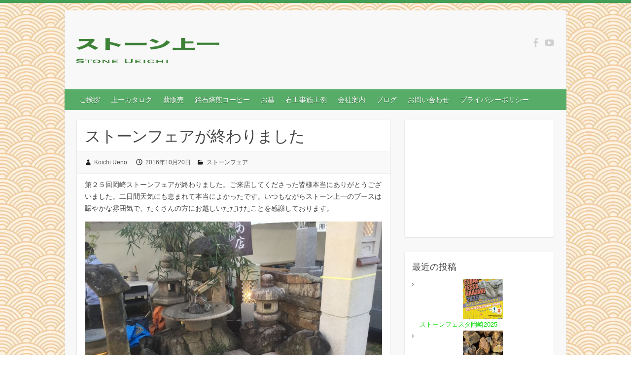

--- FILE ---
content_type: text/html; charset=UTF-8
request_url: https://www.s-ueichi.com/%E3%82%B9%E3%83%88%E3%83%BC%E3%83%B3%E3%83%95%E3%82%A7%E3%82%A2%E3%81%8C%E7%B5%82%E3%82%8F%E3%82%8A%E3%81%BE%E3%81%97%E3%81%9F-2/
body_size: 13182
content:

<!DOCTYPE html>
<html lang="ja">
<head>

		<link rel="profile" href="http://gmpg.org/xfn/11" />
	<link rel="pingback" href="https://www.s-ueichi.com/xmlrpc.php" />

<!-- MapPress Easy Google Maps Version:2.95.3 (https://www.mappresspro.com) -->
<title>ストーンフェアが終わりました | ストーン上一</title>
<meta name='robots' content='max-image-preview:large' />
	<style>img:is([sizes="auto" i], [sizes^="auto," i]) { contain-intrinsic-size: 3000px 1500px }</style>
	<link rel='dns-prefetch' href='//fonts.googleapis.com' />
<link rel="alternate" type="application/rss+xml" title="ストーン上一 &raquo; フィード" href="https://www.s-ueichi.com/feed/" />

<!-- SEO SIMPLE PACK 3.6.2 -->
<meta name="description" content="第２５回岡崎ストーンフェアが終わりました。ご来店してくださった皆様本当にありがとうございました。二日間天気にも恵まれて本当によかったです。いつもながらストーン上一のブースは賑やかな雰囲気で、たくさんの方にお越しいただけたことを感謝しておりま">
<link rel="canonical" href="https://www.s-ueichi.com/%e3%82%b9%e3%83%88%e3%83%bc%e3%83%b3%e3%83%95%e3%82%a7%e3%82%a2%e3%81%8c%e7%b5%82%e3%82%8f%e3%82%8a%e3%81%be%e3%81%97%e3%81%9f-2/">
<meta property="og:locale" content="ja_JP">
<meta property="og:type" content="article">
<meta property="og:image" content="https://www.s-ueichi.com/wp-content/uploads/2016/10/016a4687edfb517bd0fbde9ac5ad5e7c27c3c737b4.jpg">
<meta property="og:title" content="ストーンフェアが終わりました | ストーン上一">
<meta property="og:description" content="第２５回岡崎ストーンフェアが終わりました。ご来店してくださった皆様本当にありがとうございました。二日間天気にも恵まれて本当によかったです。いつもながらストーン上一のブースは賑やかな雰囲気で、たくさんの方にお越しいただけたことを感謝しておりま">
<meta property="og:url" content="https://www.s-ueichi.com/%e3%82%b9%e3%83%88%e3%83%bc%e3%83%b3%e3%83%95%e3%82%a7%e3%82%a2%e3%81%8c%e7%b5%82%e3%82%8f%e3%82%8a%e3%81%be%e3%81%97%e3%81%9f-2/">
<meta property="og:site_name" content="ストーン上一">
<meta name="twitter:card" content="summary_large_image">
<!-- / SEO SIMPLE PACK -->

<meta charset="UTF-8" />
<meta name="viewport" content="width=device-width, initial-scale=1, maximum-scale=1">
		<!-- This site uses the Google Analytics by MonsterInsights plugin v9.11.1 - Using Analytics tracking - https://www.monsterinsights.com/ -->
		<!-- Note: MonsterInsights is not currently configured on this site. The site owner needs to authenticate with Google Analytics in the MonsterInsights settings panel. -->
					<!-- No tracking code set -->
				<!-- / Google Analytics by MonsterInsights -->
		<script type="text/javascript">
/* <![CDATA[ */
window._wpemojiSettings = {"baseUrl":"https:\/\/s.w.org\/images\/core\/emoji\/16.0.1\/72x72\/","ext":".png","svgUrl":"https:\/\/s.w.org\/images\/core\/emoji\/16.0.1\/svg\/","svgExt":".svg","source":{"concatemoji":"https:\/\/www.s-ueichi.com\/wp-includes\/js\/wp-emoji-release.min.js?ver=6.8.3"}};
/*! This file is auto-generated */
!function(s,n){var o,i,e;function c(e){try{var t={supportTests:e,timestamp:(new Date).valueOf()};sessionStorage.setItem(o,JSON.stringify(t))}catch(e){}}function p(e,t,n){e.clearRect(0,0,e.canvas.width,e.canvas.height),e.fillText(t,0,0);var t=new Uint32Array(e.getImageData(0,0,e.canvas.width,e.canvas.height).data),a=(e.clearRect(0,0,e.canvas.width,e.canvas.height),e.fillText(n,0,0),new Uint32Array(e.getImageData(0,0,e.canvas.width,e.canvas.height).data));return t.every(function(e,t){return e===a[t]})}function u(e,t){e.clearRect(0,0,e.canvas.width,e.canvas.height),e.fillText(t,0,0);for(var n=e.getImageData(16,16,1,1),a=0;a<n.data.length;a++)if(0!==n.data[a])return!1;return!0}function f(e,t,n,a){switch(t){case"flag":return n(e,"\ud83c\udff3\ufe0f\u200d\u26a7\ufe0f","\ud83c\udff3\ufe0f\u200b\u26a7\ufe0f")?!1:!n(e,"\ud83c\udde8\ud83c\uddf6","\ud83c\udde8\u200b\ud83c\uddf6")&&!n(e,"\ud83c\udff4\udb40\udc67\udb40\udc62\udb40\udc65\udb40\udc6e\udb40\udc67\udb40\udc7f","\ud83c\udff4\u200b\udb40\udc67\u200b\udb40\udc62\u200b\udb40\udc65\u200b\udb40\udc6e\u200b\udb40\udc67\u200b\udb40\udc7f");case"emoji":return!a(e,"\ud83e\udedf")}return!1}function g(e,t,n,a){var r="undefined"!=typeof WorkerGlobalScope&&self instanceof WorkerGlobalScope?new OffscreenCanvas(300,150):s.createElement("canvas"),o=r.getContext("2d",{willReadFrequently:!0}),i=(o.textBaseline="top",o.font="600 32px Arial",{});return e.forEach(function(e){i[e]=t(o,e,n,a)}),i}function t(e){var t=s.createElement("script");t.src=e,t.defer=!0,s.head.appendChild(t)}"undefined"!=typeof Promise&&(o="wpEmojiSettingsSupports",i=["flag","emoji"],n.supports={everything:!0,everythingExceptFlag:!0},e=new Promise(function(e){s.addEventListener("DOMContentLoaded",e,{once:!0})}),new Promise(function(t){var n=function(){try{var e=JSON.parse(sessionStorage.getItem(o));if("object"==typeof e&&"number"==typeof e.timestamp&&(new Date).valueOf()<e.timestamp+604800&&"object"==typeof e.supportTests)return e.supportTests}catch(e){}return null}();if(!n){if("undefined"!=typeof Worker&&"undefined"!=typeof OffscreenCanvas&&"undefined"!=typeof URL&&URL.createObjectURL&&"undefined"!=typeof Blob)try{var e="postMessage("+g.toString()+"("+[JSON.stringify(i),f.toString(),p.toString(),u.toString()].join(",")+"));",a=new Blob([e],{type:"text/javascript"}),r=new Worker(URL.createObjectURL(a),{name:"wpTestEmojiSupports"});return void(r.onmessage=function(e){c(n=e.data),r.terminate(),t(n)})}catch(e){}c(n=g(i,f,p,u))}t(n)}).then(function(e){for(var t in e)n.supports[t]=e[t],n.supports.everything=n.supports.everything&&n.supports[t],"flag"!==t&&(n.supports.everythingExceptFlag=n.supports.everythingExceptFlag&&n.supports[t]);n.supports.everythingExceptFlag=n.supports.everythingExceptFlag&&!n.supports.flag,n.DOMReady=!1,n.readyCallback=function(){n.DOMReady=!0}}).then(function(){return e}).then(function(){var e;n.supports.everything||(n.readyCallback(),(e=n.source||{}).concatemoji?t(e.concatemoji):e.wpemoji&&e.twemoji&&(t(e.twemoji),t(e.wpemoji)))}))}((window,document),window._wpemojiSettings);
/* ]]> */
</script>
<style id='wp-emoji-styles-inline-css' type='text/css'>

	img.wp-smiley, img.emoji {
		display: inline !important;
		border: none !important;
		box-shadow: none !important;
		height: 1em !important;
		width: 1em !important;
		margin: 0 0.07em !important;
		vertical-align: -0.1em !important;
		background: none !important;
		padding: 0 !important;
	}
</style>
<link rel='stylesheet' id='wp-block-library-css' href='https://www.s-ueichi.com/wp-includes/css/dist/block-library/style.min.css?ver=6.8.3' type='text/css' media='all' />
<style id='classic-theme-styles-inline-css' type='text/css'>
/*! This file is auto-generated */
.wp-block-button__link{color:#fff;background-color:#32373c;border-radius:9999px;box-shadow:none;text-decoration:none;padding:calc(.667em + 2px) calc(1.333em + 2px);font-size:1.125em}.wp-block-file__button{background:#32373c;color:#fff;text-decoration:none}
</style>
<link rel='stylesheet' id='mappress-leaflet-css' href='https://www.s-ueichi.com/wp-content/plugins/mappress-google-maps-for-wordpress/lib/leaflet/leaflet.css?ver=1.7.1' type='text/css' media='all' />
<link rel='stylesheet' id='mappress-css' href='https://www.s-ueichi.com/wp-content/plugins/mappress-google-maps-for-wordpress/css/mappress.css?ver=2.95.3' type='text/css' media='all' />
<style id='global-styles-inline-css' type='text/css'>
:root{--wp--preset--aspect-ratio--square: 1;--wp--preset--aspect-ratio--4-3: 4/3;--wp--preset--aspect-ratio--3-4: 3/4;--wp--preset--aspect-ratio--3-2: 3/2;--wp--preset--aspect-ratio--2-3: 2/3;--wp--preset--aspect-ratio--16-9: 16/9;--wp--preset--aspect-ratio--9-16: 9/16;--wp--preset--color--black: #000000;--wp--preset--color--cyan-bluish-gray: #abb8c3;--wp--preset--color--white: #ffffff;--wp--preset--color--pale-pink: #f78da7;--wp--preset--color--vivid-red: #cf2e2e;--wp--preset--color--luminous-vivid-orange: #ff6900;--wp--preset--color--luminous-vivid-amber: #fcb900;--wp--preset--color--light-green-cyan: #7bdcb5;--wp--preset--color--vivid-green-cyan: #00d084;--wp--preset--color--pale-cyan-blue: #8ed1fc;--wp--preset--color--vivid-cyan-blue: #0693e3;--wp--preset--color--vivid-purple: #9b51e0;--wp--preset--gradient--vivid-cyan-blue-to-vivid-purple: linear-gradient(135deg,rgba(6,147,227,1) 0%,rgb(155,81,224) 100%);--wp--preset--gradient--light-green-cyan-to-vivid-green-cyan: linear-gradient(135deg,rgb(122,220,180) 0%,rgb(0,208,130) 100%);--wp--preset--gradient--luminous-vivid-amber-to-luminous-vivid-orange: linear-gradient(135deg,rgba(252,185,0,1) 0%,rgba(255,105,0,1) 100%);--wp--preset--gradient--luminous-vivid-orange-to-vivid-red: linear-gradient(135deg,rgba(255,105,0,1) 0%,rgb(207,46,46) 100%);--wp--preset--gradient--very-light-gray-to-cyan-bluish-gray: linear-gradient(135deg,rgb(238,238,238) 0%,rgb(169,184,195) 100%);--wp--preset--gradient--cool-to-warm-spectrum: linear-gradient(135deg,rgb(74,234,220) 0%,rgb(151,120,209) 20%,rgb(207,42,186) 40%,rgb(238,44,130) 60%,rgb(251,105,98) 80%,rgb(254,248,76) 100%);--wp--preset--gradient--blush-light-purple: linear-gradient(135deg,rgb(255,206,236) 0%,rgb(152,150,240) 100%);--wp--preset--gradient--blush-bordeaux: linear-gradient(135deg,rgb(254,205,165) 0%,rgb(254,45,45) 50%,rgb(107,0,62) 100%);--wp--preset--gradient--luminous-dusk: linear-gradient(135deg,rgb(255,203,112) 0%,rgb(199,81,192) 50%,rgb(65,88,208) 100%);--wp--preset--gradient--pale-ocean: linear-gradient(135deg,rgb(255,245,203) 0%,rgb(182,227,212) 50%,rgb(51,167,181) 100%);--wp--preset--gradient--electric-grass: linear-gradient(135deg,rgb(202,248,128) 0%,rgb(113,206,126) 100%);--wp--preset--gradient--midnight: linear-gradient(135deg,rgb(2,3,129) 0%,rgb(40,116,252) 100%);--wp--preset--font-size--small: 13px;--wp--preset--font-size--medium: 20px;--wp--preset--font-size--large: 36px;--wp--preset--font-size--x-large: 42px;--wp--preset--spacing--20: 0.44rem;--wp--preset--spacing--30: 0.67rem;--wp--preset--spacing--40: 1rem;--wp--preset--spacing--50: 1.5rem;--wp--preset--spacing--60: 2.25rem;--wp--preset--spacing--70: 3.38rem;--wp--preset--spacing--80: 5.06rem;--wp--preset--shadow--natural: 6px 6px 9px rgba(0, 0, 0, 0.2);--wp--preset--shadow--deep: 12px 12px 50px rgba(0, 0, 0, 0.4);--wp--preset--shadow--sharp: 6px 6px 0px rgba(0, 0, 0, 0.2);--wp--preset--shadow--outlined: 6px 6px 0px -3px rgba(255, 255, 255, 1), 6px 6px rgba(0, 0, 0, 1);--wp--preset--shadow--crisp: 6px 6px 0px rgba(0, 0, 0, 1);}:where(.is-layout-flex){gap: 0.5em;}:where(.is-layout-grid){gap: 0.5em;}body .is-layout-flex{display: flex;}.is-layout-flex{flex-wrap: wrap;align-items: center;}.is-layout-flex > :is(*, div){margin: 0;}body .is-layout-grid{display: grid;}.is-layout-grid > :is(*, div){margin: 0;}:where(.wp-block-columns.is-layout-flex){gap: 2em;}:where(.wp-block-columns.is-layout-grid){gap: 2em;}:where(.wp-block-post-template.is-layout-flex){gap: 1.25em;}:where(.wp-block-post-template.is-layout-grid){gap: 1.25em;}.has-black-color{color: var(--wp--preset--color--black) !important;}.has-cyan-bluish-gray-color{color: var(--wp--preset--color--cyan-bluish-gray) !important;}.has-white-color{color: var(--wp--preset--color--white) !important;}.has-pale-pink-color{color: var(--wp--preset--color--pale-pink) !important;}.has-vivid-red-color{color: var(--wp--preset--color--vivid-red) !important;}.has-luminous-vivid-orange-color{color: var(--wp--preset--color--luminous-vivid-orange) !important;}.has-luminous-vivid-amber-color{color: var(--wp--preset--color--luminous-vivid-amber) !important;}.has-light-green-cyan-color{color: var(--wp--preset--color--light-green-cyan) !important;}.has-vivid-green-cyan-color{color: var(--wp--preset--color--vivid-green-cyan) !important;}.has-pale-cyan-blue-color{color: var(--wp--preset--color--pale-cyan-blue) !important;}.has-vivid-cyan-blue-color{color: var(--wp--preset--color--vivid-cyan-blue) !important;}.has-vivid-purple-color{color: var(--wp--preset--color--vivid-purple) !important;}.has-black-background-color{background-color: var(--wp--preset--color--black) !important;}.has-cyan-bluish-gray-background-color{background-color: var(--wp--preset--color--cyan-bluish-gray) !important;}.has-white-background-color{background-color: var(--wp--preset--color--white) !important;}.has-pale-pink-background-color{background-color: var(--wp--preset--color--pale-pink) !important;}.has-vivid-red-background-color{background-color: var(--wp--preset--color--vivid-red) !important;}.has-luminous-vivid-orange-background-color{background-color: var(--wp--preset--color--luminous-vivid-orange) !important;}.has-luminous-vivid-amber-background-color{background-color: var(--wp--preset--color--luminous-vivid-amber) !important;}.has-light-green-cyan-background-color{background-color: var(--wp--preset--color--light-green-cyan) !important;}.has-vivid-green-cyan-background-color{background-color: var(--wp--preset--color--vivid-green-cyan) !important;}.has-pale-cyan-blue-background-color{background-color: var(--wp--preset--color--pale-cyan-blue) !important;}.has-vivid-cyan-blue-background-color{background-color: var(--wp--preset--color--vivid-cyan-blue) !important;}.has-vivid-purple-background-color{background-color: var(--wp--preset--color--vivid-purple) !important;}.has-black-border-color{border-color: var(--wp--preset--color--black) !important;}.has-cyan-bluish-gray-border-color{border-color: var(--wp--preset--color--cyan-bluish-gray) !important;}.has-white-border-color{border-color: var(--wp--preset--color--white) !important;}.has-pale-pink-border-color{border-color: var(--wp--preset--color--pale-pink) !important;}.has-vivid-red-border-color{border-color: var(--wp--preset--color--vivid-red) !important;}.has-luminous-vivid-orange-border-color{border-color: var(--wp--preset--color--luminous-vivid-orange) !important;}.has-luminous-vivid-amber-border-color{border-color: var(--wp--preset--color--luminous-vivid-amber) !important;}.has-light-green-cyan-border-color{border-color: var(--wp--preset--color--light-green-cyan) !important;}.has-vivid-green-cyan-border-color{border-color: var(--wp--preset--color--vivid-green-cyan) !important;}.has-pale-cyan-blue-border-color{border-color: var(--wp--preset--color--pale-cyan-blue) !important;}.has-vivid-cyan-blue-border-color{border-color: var(--wp--preset--color--vivid-cyan-blue) !important;}.has-vivid-purple-border-color{border-color: var(--wp--preset--color--vivid-purple) !important;}.has-vivid-cyan-blue-to-vivid-purple-gradient-background{background: var(--wp--preset--gradient--vivid-cyan-blue-to-vivid-purple) !important;}.has-light-green-cyan-to-vivid-green-cyan-gradient-background{background: var(--wp--preset--gradient--light-green-cyan-to-vivid-green-cyan) !important;}.has-luminous-vivid-amber-to-luminous-vivid-orange-gradient-background{background: var(--wp--preset--gradient--luminous-vivid-amber-to-luminous-vivid-orange) !important;}.has-luminous-vivid-orange-to-vivid-red-gradient-background{background: var(--wp--preset--gradient--luminous-vivid-orange-to-vivid-red) !important;}.has-very-light-gray-to-cyan-bluish-gray-gradient-background{background: var(--wp--preset--gradient--very-light-gray-to-cyan-bluish-gray) !important;}.has-cool-to-warm-spectrum-gradient-background{background: var(--wp--preset--gradient--cool-to-warm-spectrum) !important;}.has-blush-light-purple-gradient-background{background: var(--wp--preset--gradient--blush-light-purple) !important;}.has-blush-bordeaux-gradient-background{background: var(--wp--preset--gradient--blush-bordeaux) !important;}.has-luminous-dusk-gradient-background{background: var(--wp--preset--gradient--luminous-dusk) !important;}.has-pale-ocean-gradient-background{background: var(--wp--preset--gradient--pale-ocean) !important;}.has-electric-grass-gradient-background{background: var(--wp--preset--gradient--electric-grass) !important;}.has-midnight-gradient-background{background: var(--wp--preset--gradient--midnight) !important;}.has-small-font-size{font-size: var(--wp--preset--font-size--small) !important;}.has-medium-font-size{font-size: var(--wp--preset--font-size--medium) !important;}.has-large-font-size{font-size: var(--wp--preset--font-size--large) !important;}.has-x-large-font-size{font-size: var(--wp--preset--font-size--x-large) !important;}
:where(.wp-block-post-template.is-layout-flex){gap: 1.25em;}:where(.wp-block-post-template.is-layout-grid){gap: 1.25em;}
:where(.wp-block-columns.is-layout-flex){gap: 2em;}:where(.wp-block-columns.is-layout-grid){gap: 2em;}
:root :where(.wp-block-pullquote){font-size: 1.5em;line-height: 1.6;}
</style>
<link rel='stylesheet' id='bbp-default-css' href='https://www.s-ueichi.com/wp-content/plugins/bbpress/templates/default/css/bbpress.min.css?ver=2.6.14' type='text/css' media='all' />
<link rel='stylesheet' id='contact-form-7-css' href='https://www.s-ueichi.com/wp-content/plugins/contact-form-7/includes/css/styles.css?ver=6.1.4' type='text/css' media='all' />
<link rel='stylesheet' id='child-pages-shortcode-css-css' href='https://www.s-ueichi.com/wp-content/plugins/child-pages-shortcode/css/child-pages-shortcode.min.css?ver=1.1.4' type='text/css' media='all' />
<link rel='stylesheet' id='travelify_style-css' href='https://www.s-ueichi.com/wp-content/themes/child/style.css?ver=6.8.3' type='text/css' media='all' />
<link rel='stylesheet' id='travelify_google_font_ubuntu-css' href='//fonts.googleapis.com/css?family=Ubuntu&#038;ver=6.8.3' type='text/css' media='all' />
<link rel='stylesheet' id='fancybox-css' href='https://www.s-ueichi.com/wp-content/plugins/easy-fancybox/fancybox/1.5.4/jquery.fancybox.min.css?ver=6.8.3' type='text/css' media='screen' />
<style id='fancybox-inline-css' type='text/css'>
#fancybox-content{border-color:#fff;}
</style>
<script type="text/javascript" src="https://www.s-ueichi.com/wp-includes/js/jquery/jquery.min.js?ver=3.7.1" id="jquery-core-js"></script>
<script type="text/javascript" src="https://www.s-ueichi.com/wp-includes/js/jquery/jquery-migrate.min.js?ver=3.4.1" id="jquery-migrate-js"></script>
<script type="text/javascript" src="https://www.s-ueichi.com/wp-content/plugins/child-pages-shortcode/js/child-pages-shortcode.min.js?ver=1.1.4" id="child-pages-shortcode-js"></script>
<script type="text/javascript" src="https://www.s-ueichi.com/wp-content/themes/travelify/library/js/functions.min.js?ver=6.8.3" id="travelify_functions-js"></script>
<link rel="https://api.w.org/" href="https://www.s-ueichi.com/wp-json/" /><link rel="alternate" title="JSON" type="application/json" href="https://www.s-ueichi.com/wp-json/wp/v2/posts/1293" /><link rel="EditURI" type="application/rsd+xml" title="RSD" href="https://www.s-ueichi.com/xmlrpc.php?rsd" />
<meta name="generator" content="WordPress 6.8.3" />
<link rel='shortlink' href='https://www.s-ueichi.com/?p=1293' />
<link rel="alternate" title="oEmbed (JSON)" type="application/json+oembed" href="https://www.s-ueichi.com/wp-json/oembed/1.0/embed?url=https%3A%2F%2Fwww.s-ueichi.com%2F%25e3%2582%25b9%25e3%2583%2588%25e3%2583%25bc%25e3%2583%25b3%25e3%2583%2595%25e3%2582%25a7%25e3%2582%25a2%25e3%2581%258c%25e7%25b5%2582%25e3%2582%258f%25e3%2582%258a%25e3%2581%25be%25e3%2581%2597%25e3%2581%259f-2%2F" />
<link rel="alternate" title="oEmbed (XML)" type="text/xml+oembed" href="https://www.s-ueichi.com/wp-json/oembed/1.0/embed?url=https%3A%2F%2Fwww.s-ueichi.com%2F%25e3%2582%25b9%25e3%2583%2588%25e3%2583%25bc%25e3%2583%25b3%25e3%2583%2595%25e3%2582%25a7%25e3%2582%25a2%25e3%2581%258c%25e7%25b5%2582%25e3%2582%258f%25e3%2582%258a%25e3%2581%25be%25e3%2581%2597%25e3%2581%259f-2%2F&#038;format=xml" />
<script async src="//pagead2.googlesyndication.com/pagead/js/adsbygoogle.js"></script>
<script>
     (adsbygoogle = window.adsbygoogle || []).push({
          google_ad_client: "ca-pub-7441578089240077",
          enable_page_level_ads: true
     });
</script><!-- ストーン上一 Custom CSS Styles -->
<style type="text/css" media="screen">
#header{
background-color: #fff;
font-size: 1.2em;
}
</style>
    <style type="text/css">
        a { color: #0cdb08; }
        #site-title a { color: ; }
        #site-title a:hover, #site-title a:focus  { color: ; }
        .wrapper { background: #F8F8F8; }
        .social-icons ul li a { color: #d0d0d0; }
		#main-nav a,
		#main-nav a:hover,
		#main-nav a:focus,
		#main-nav ul li.current-menu-item a,
		#main-nav ul li.current_page_ancestor a,
		#main-nav ul li.current-menu-ancestor a,
		#main-nav ul li.current_page_item a,
		#main-nav ul li:hover > a,
		#main-nav ul li:focus-within > a { color: #ffffff; }
        .widget, article { background: #fff; }
        .entry-title, .entry-title a, .entry-title a:focus, h1, h2, h3, h4, h5, h6, .widget-title  { color: #444444; }
		a:focus,
		a:active,
		a:hover,
		.tags a:hover,
		.tags a:focus,
		.custom-gallery-title a,
		.widget-title a,
		#content ul a:hover,
		#content ul a:focus,
		#content ol a:hover,
		#content ol a:focus,
		.widget ul li a:hover,
		.widget ul li a:focus,
		.entry-title a:hover,
		.entry-title a:focus,
		.entry-meta a:hover,
		.entry-meta a:focus,
		#site-generator .copyright a:hover,
		#site-generator .copyright a:focus { color: #0cdb08; }
        #main-nav { background: #57ad68; border-color: #57ad68; }
        #main-nav ul li ul, body { border-color: #439f55; }
		#main-nav a:hover,
		#main-nav a:focus,
		#main-nav ul li.current-menu-item a,
		#main-nav ul li.current_page_ancestor a,
		#main-nav ul li.current-menu-ancestor a,
		#main-nav ul li.current_page_item a,
		#main-nav ul li:hover > a,
		#main-nav ul li:focus-within > a,
		#main-nav li:hover > a,
		#main-nav li:focus-within > a,
		#main-nav ul ul :hover > a,
		#main-nav ul ul :focus-within > a,
		#main-nav a:focus { background: #439f55; }
		#main-nav ul li ul li a:hover,
		#main-nav ul li ul li a:focus,
		#main-nav ul li ul li:hover > a,
		#main-nav ul li ul li:focus-within > a,
		#main-nav ul li.current-menu-item ul li a:hover
		#main-nav ul li.current-menu-item ul li a:focus { color: #439f55; }
        .entry-content { color: #444444; }
		input[type="reset"],
		input[type="button"],
		input[type="submit"],
		.entry-meta-bar .readmore,
		#controllers a:hover,
		#controllers a.active,
		.pagination span,
		.pagination a:hover span,
		.pagination a:focus span,
		.wp-pagenavi .current,
		.wp-pagenavi a:hover,
		.wp-pagenavi a:focus {
            background: #57ad68;
            border-color: #57ad68 !important;
        }
		::selection,
		.back-to-top:focus-within a { background: #57ad68; }
        blockquote { border-color: #439f55; }
		#controllers a:hover,
		#controllers a.active { color:  #439f55; }
		input[type="reset"]:hover,
		input[type="reset"]:focus,
		input[type="button"]:hover,
		input[type="button"]:focus,
		input[type="submit"]:hover,
		input[type="submit"]:focus,
		input[type="reset"]:active,
		input[type="button"]:active,
		input[type="submit"]:active,
		.entry-meta-bar .readmore:hover,
		.entry-meta-bar .readmore:focus,
		.entry-meta-bar .readmore:active,
		ul.default-wp-page li a:hover,
		ul.default-wp-page li a:focus,
		ul.default-wp-page li a:active {
            background: #439f55;
            border-color: #439f55;
        }
    </style>
    
<!-- BEGIN: WP Social Bookmarking Light HEAD --><script>
    (function (d, s, id) {
        var js, fjs = d.getElementsByTagName(s)[0];
        if (d.getElementById(id)) return;
        js = d.createElement(s);
        js.id = id;
        js.src = "//connect.facebook.net/en_US/sdk.js#xfbml=1&version=v2.7";
        fjs.parentNode.insertBefore(js, fjs);
    }(document, 'script', 'facebook-jssdk'));
</script>
<style type="text/css">.wp_social_bookmarking_light{
    border: 0 !important;
    padding: 10px 0 20px 0 !important;
    margin: 0 !important;
}
.wp_social_bookmarking_light div{
    float: left !important;
    border: 0 !important;
    padding: 0 !important;
    margin: 0 5px 0px 0 !important;
    min-height: 30px !important;
    line-height: 18px !important;
    text-indent: 0 !important;
}
.wp_social_bookmarking_light img{
    border: 0 !important;
    padding: 0;
    margin: 0;
    vertical-align: top !important;
}
.wp_social_bookmarking_light_clear{
    clear: both !important;
}
#fb-root{
    display: none;
}
.wsbl_twitter{
    width: 100px;
}
.wsbl_facebook_like iframe{
    max-width: none !important;
}
</style>
<!-- END: WP Social Bookmarking Light HEAD -->
<style type="text/css" id="custom-background-css">
body.custom-background { background-image: url("https://www.s-ueichi.com/wp-content/uploads/2014/08/WE030164_02_1800.jpg"); background-position: center top; background-size: auto; background-repeat: no-repeat; background-attachment: fixed; }
</style>
	
</head>

<body class="wp-singular post-template-default single single-post postid-1293 single-format-standard custom-background wp-theme-travelify wp-child-theme-child ">
	
<script type="text/javascript" id="bbp-swap-no-js-body-class">
	document.body.className = document.body.className.replace( 'bbp-no-js', 'bbp-js' );
</script>

		<a class="skip-link screen-reader-text" href="#content">Skip to content</a>

	<div class="wrapper">
				<header id="branding" >
				
	<div class="container clearfix">
		<div class="hgroup-wrap clearfix">
					<section class="hgroup-right">
						
			<div class="social-icons clearfix">
				<ul><li class="facebook"><a href="https://www.facebook.com/pages/%E3%82%B9%E3%83%88%E3%83%BC%E3%83%B3%E4%B8%8A%E4%B8%80/1471511579774230" title="ストーン上一 on Facebook" target="_blank"></a></li><li class="youtube"><a href="https://www.youtube.com/channel/UCg4he_DmnagorK9_4W5UWvA" title="ストーン上一 on YouTube" target="_blank"></a></li>
			</ul>
			</div><!-- .social-icons -->					</section><!-- .hgroup-right -->
				<hgroup id="site-logo" class="clearfix">
												<h1 id="site-title">
								<a href="https://www.s-ueichi.com/" title="ストーン上一" rel="home">
									<img src="https://www.s-ueichi.com/wp-content/uploads/2014/08/Ueichi-deep-green.png" alt="ストーン上一">
								</a>
							</h1>
						
				</hgroup><!-- #site-logo -->

		</div><!-- .hgroup-wrap -->
	</div><!-- .container -->
		<nav id="main-nav" class="clearfix">
					<div class="container clearfix"><ul class="root"><li id="menu-item-5208" class="menu-item menu-item-type-post_type menu-item-object-page menu-item-home menu-item-5208"><a href="https://www.s-ueichi.com/">ご挨拶</a></li>
<li id="menu-item-5165" class="menu-item menu-item-type-post_type menu-item-object-page menu-item-5165"><a href="https://www.s-ueichi.com/catalog/">上一カタログ</a></li>
<li id="menu-item-5211" class="menu-item menu-item-type-post_type menu-item-object-page menu-item-5211"><a href="https://www.s-ueichi.com/firewood/">薪販売</a></li>
<li id="menu-item-5480" class="menu-item menu-item-type-post_type menu-item-object-page menu-item-5480"><a href="https://www.s-ueichi.com/%e9%8a%98%e7%9f%b3%e7%84%99%e7%85%8e%e3%82%b3%e3%83%bc%e3%83%92%e3%83%bc/">銘石焙煎コーヒー</a></li>
<li id="menu-item-5253" class="menu-item menu-item-type-post_type menu-item-object-page menu-item-5253"><a href="https://www.s-ueichi.com/grave/">お墓</a></li>
<li id="menu-item-5214" class="menu-item menu-item-type-post_type menu-item-object-page menu-item-5214"><a href="https://www.s-ueichi.com/garden/">石工事施工例</a></li>
<li id="menu-item-5216" class="menu-item menu-item-type-post_type menu-item-object-page menu-item-5216"><a href="https://www.s-ueichi.com/about/">会社案内</a></li>
<li id="menu-item-5209" class="menu-item menu-item-type-post_type menu-item-object-page current_page_parent menu-item-5209"><a href="https://www.s-ueichi.com/blog/">ブログ</a></li>
<li id="menu-item-5215" class="menu-item menu-item-type-post_type menu-item-object-page menu-item-5215"><a href="https://www.s-ueichi.com/contact/">お問い合わせ</a></li>
<li id="menu-item-5210" class="menu-item menu-item-type-post_type menu-item-object-page menu-item-5210"><a href="https://www.s-ueichi.com/pricavy/">プライバシーポリシー</a></li>
</ul></div><!-- .container -->
					</nav><!-- #main-nav -->				</header>
		
				<div id="main" class="container clearfix">

<div id="container">
	

<div id="primary" class="no-margin-left">
   <div id="content">	<section id="post-1293" class="post-1293 post type-post status-publish format-standard has-post-thumbnail hentry category-9">
		<article>

			
			<header class="entry-header">
    			<h2 class="entry-title">
    				ストーンフェアが終わりました    			</h2><!-- .entry-title -->
  		</header>

  		
  		
  			<div class="entry-meta-bar clearfix">
    			<div class="entry-meta">
	    				<span class="byline"> <span class="author vcard"><a class="url fn n" href="https://www.s-ueichi.com/author/kouichi-ueno/">Koichi Ueno</a></span></span><span class="posted-on"><a href="https://www.s-ueichi.com/%e3%82%b9%e3%83%88%e3%83%bc%e3%83%b3%e3%83%95%e3%82%a7%e3%82%a2%e3%81%8c%e7%b5%82%e3%82%8f%e3%82%8a%e3%81%be%e3%81%97%e3%81%9f-2/" rel="bookmark"><time class="entry-date published" datetime="2016-10-20T10:12:28+09:00">2016年10月20日</time><time class="updated" datetime="2019-07-17T15:08:39+09:00">2019年7月17日</time></a></span>	    					             		<span class="category"><a href="https://www.s-ueichi.com/category/%e3%82%b9%e3%83%88%e3%83%bc%e3%83%b3%e3%83%95%e3%82%a7%e3%82%a2/" rel="category tag">ストーンフェア</a></span>
	             		    				    			</div><!-- .entry-meta -->
    		</div>

				
				
  			<div class="entry-content clearfix">
    			<p>第２５回岡崎ストーンフェアが終わりました。ご来店してくださった皆様本当にありがとうございました。二日間天気にも恵まれて本当によかったです。いつもながらストーン上一のブースは賑やかな雰囲気で、たくさんの方にお越しいただけたことを感謝しております。</p>
<p><a href="https://www.s-ueichi.com/wp-content/uploads/2016/10/012fc2d87afe313629e802a27ff894e2b3cbc385a4.jpg"><img fetchpriority="high" decoding="async" class="alignnone wp-image-1296 size-large" src="https://www.s-ueichi.com/wp-content/uploads/2016/10/012fc2d87afe313629e802a27ff894e2b3cbc385a4-1024x768.jpg" alt="012fc2d87afe313629e802a27ff894e2b3cbc385a4" width="700" height="525" srcset="https://www.s-ueichi.com/wp-content/uploads/2016/10/012fc2d87afe313629e802a27ff894e2b3cbc385a4-1024x768.jpg 1024w, https://www.s-ueichi.com/wp-content/uploads/2016/10/012fc2d87afe313629e802a27ff894e2b3cbc385a4-300x225.jpg 300w, https://www.s-ueichi.com/wp-content/uploads/2016/10/012fc2d87afe313629e802a27ff894e2b3cbc385a4-768x576.jpg 768w" sizes="(max-width: 700px) 100vw, 700px" /></a></p>
<p>ストーンフェアで何か気になり、ストーン上一に来店される場合現場等で留守をしていることもありますので、お越しになる前に連絡をいただけると、お客様と直接会ってお話もできますので、お手数ですが連絡をよろしくお願いします。　電話0564（25）8045</p>
<p><a href="https://www.s-ueichi.com/wp-content/uploads/2016/10/016a4687edfb517bd0fbde9ac5ad5e7c27c3c737b4.jpg"><img decoding="async" class="alignnone wp-image-1295 size-large" src="https://www.s-ueichi.com/wp-content/uploads/2016/10/016a4687edfb517bd0fbde9ac5ad5e7c27c3c737b4-1024x768.jpg" alt="016a4687edfb517bd0fbde9ac5ad5e7c27c3c737b4" width="700" height="525" srcset="https://www.s-ueichi.com/wp-content/uploads/2016/10/016a4687edfb517bd0fbde9ac5ad5e7c27c3c737b4-1024x768.jpg 1024w, https://www.s-ueichi.com/wp-content/uploads/2016/10/016a4687edfb517bd0fbde9ac5ad5e7c27c3c737b4-300x225.jpg 300w, https://www.s-ueichi.com/wp-content/uploads/2016/10/016a4687edfb517bd0fbde9ac5ad5e7c27c3c737b4-768x576.jpg 768w" sizes="(max-width: 700px) 100vw, 700px" /></a></p>
<p><a href="https://www.s-ueichi.com/wp-content/uploads/2016/10/0171050dbcbcb65fd3358c892606854200b9432116.jpg"><img decoding="async" class="alignnone wp-image-1297 size-large" src="https://www.s-ueichi.com/wp-content/uploads/2016/10/0171050dbcbcb65fd3358c892606854200b9432116-1024x768.jpg" alt="0171050dbcbcb65fd3358c892606854200b9432116" width="700" height="525" srcset="https://www.s-ueichi.com/wp-content/uploads/2016/10/0171050dbcbcb65fd3358c892606854200b9432116-1024x768.jpg 1024w, https://www.s-ueichi.com/wp-content/uploads/2016/10/0171050dbcbcb65fd3358c892606854200b9432116-300x225.jpg 300w, https://www.s-ueichi.com/wp-content/uploads/2016/10/0171050dbcbcb65fd3358c892606854200b9432116-768x576.jpg 768w" sizes="(max-width: 700px) 100vw, 700px" /></a></p>
<div class='wp_social_bookmarking_light'>        <div class="wsbl_hatena_button"><a href="//b.hatena.ne.jp/entry/https://www.s-ueichi.com/%e3%82%b9%e3%83%88%e3%83%bc%e3%83%b3%e3%83%95%e3%82%a7%e3%82%a2%e3%81%8c%e7%b5%82%e3%82%8f%e3%82%8a%e3%81%be%e3%81%97%e3%81%9f-2/" class="hatena-bookmark-button" data-hatena-bookmark-title="ストーンフェアが終わりました" data-hatena-bookmark-layout="simple-balloon" title="このエントリーをはてなブックマークに追加"> <img loading="lazy" decoding="async" src="//b.hatena.ne.jp/images/entry-button/button-only@2x.png" alt="このエントリーをはてなブックマークに追加" width="20" height="20" style="border: none;" /></a><script type="text/javascript" src="//b.hatena.ne.jp/js/bookmark_button.js" charset="utf-8" async="async"></script></div>        <div class="wsbl_facebook_like"><div id="fb-root"></div><fb:like href="https://www.s-ueichi.com/%e3%82%b9%e3%83%88%e3%83%bc%e3%83%b3%e3%83%95%e3%82%a7%e3%82%a2%e3%81%8c%e7%b5%82%e3%82%8f%e3%82%8a%e3%81%be%e3%81%97%e3%81%9f-2/" layout="button_count" action="like" width="100" share="false" show_faces="false" ></fb:like></div>        <div class="wsbl_twitter"><a href="https://twitter.com/share" class="twitter-share-button" data-url="https://www.s-ueichi.com/%e3%82%b9%e3%83%88%e3%83%bc%e3%83%b3%e3%83%95%e3%82%a7%e3%82%a2%e3%81%8c%e7%b5%82%e3%82%8f%e3%82%8a%e3%81%be%e3%81%97%e3%81%9f-2/" data-text="ストーンフェアが終わりました" data-lang="en">Tweet</a></div>        <div class="wsbl_google_plus_one"><g:plusone size="medium" annotation="none" href="https://www.s-ueichi.com/%e3%82%b9%e3%83%88%e3%83%bc%e3%83%b3%e3%83%95%e3%82%a7%e3%82%a2%e3%81%8c%e7%b5%82%e3%82%8f%e3%82%8a%e3%81%be%e3%81%97%e3%81%9f-2/" ></g:plusone></div>        <div class="wsbl_line"><a href='http://line.me/R/msg/text/?%E3%82%B9%E3%83%88%E3%83%BC%E3%83%B3%E3%83%95%E3%82%A7%E3%82%A2%E3%81%8C%E7%B5%82%E3%82%8F%E3%82%8A%E3%81%BE%E3%81%97%E3%81%9F%0D%0Ahttps%3A%2F%2Fwww.s-ueichi.com%2F%25e3%2582%25b9%25e3%2583%2588%25e3%2583%25bc%25e3%2583%25b3%25e3%2583%2595%25e3%2582%25a7%25e3%2582%25a2%25e3%2581%258c%25e7%25b5%2582%25e3%2582%258f%25e3%2582%258a%25e3%2581%25be%25e3%2581%2597%25e3%2581%259f-2%2F' title='LINEで送る' rel=nofollow class='wp_social_bookmarking_light_a' ><img src='https://www.s-ueichi.com/wp-content/plugins/wp-social-bookmarking-light/public/images/line88x20.png' alt='LINEで送る' title='LINEで送る' width='88' height='20' class='wp_social_bookmarking_light_img' /></a></div></div>
<br class='wp_social_bookmarking_light_clear' />
  			</div>

  						<ul class="default-wp-page clearfix">
				<li class="previous"><a href="https://www.s-ueichi.com/2016%e5%b2%a1%e5%b4%8e%e3%82%b9%e3%83%88%e3%83%bc%e3%83%b3%e3%83%95%e3%82%a7%e3%82%a2/" rel="prev"><span class="meta-nav">&larr;</span> 2016岡崎ストーンフェア</a></li>
				<li class="next"><a href="https://www.s-ueichi.com/%e8%96%aa/" rel="next">薪 <span class="meta-nav">&rarr;</span></a></li>
			</ul>
		
		</article>
	</section>
</div><!-- #content --></div><!-- #primary -->


<div id="secondary">
	

<aside id="videosidebar-2" class="widget videosidebar"><iframe width='280' height='200' src='//www.youtube.com/embed/ZQdGv6eGg1U?autoplay=0&loop=0&rel=0' frameborder='0' allowfullscreen></iframe></aside><aside id="newpostcatch-3" class="widget widget_newpostcatch"><h3 class="widget-title">最近の投稿</h3>				<ul id="npcatch" class="npcatch">
										<li>
							<a href="https://www.s-ueichi.com/%e3%82%b9%e3%83%88%e3%83%bc%e3%83%b3%e3%83%95%e3%82%a7%e3%82%b9%e3%82%bf%e5%b2%a1%e5%b4%8e2025/" title="ストーンフェスタ岡崎2025">
								<figure>
									<img src="https://www.s-ueichi.com/wp-content/uploads/2025/10/IMG_20251020_0003-150x150.jpg" width="80.9" height="50" alt="ストーンフェスタ岡崎2025" title="ストーンフェスタ岡崎2025"/>
								</figure>
								<div class="detail">
									<span class="title">ストーンフェスタ岡崎2025</span>
																	</div>
							</a>
						</li>
					  						<li>
							<a href="https://www.s-ueichi.com/%e3%82%b0%e3%83%aa%e7%9f%b3%e2%91%a1/" title="グリ石②">
								<figure>
									<img src="https://www.s-ueichi.com/wp-content/uploads/2025/09/IMG_1564-150x150.jpg" width="80.9" height="50" alt="グリ石②" title="グリ石②"/>
								</figure>
								<div class="detail">
									<span class="title">グリ石②</span>
																	</div>
							</a>
						</li>
					  						<li>
							<a href="https://www.s-ueichi.com/%e9%8a%98%e7%9f%b3%e7%84%99%e7%85%8e%e7%8f%88%e7%90%b2/" title="銘石焙煎珈琲">
								<figure>
									<img src="https://www.s-ueichi.com/wp-content/uploads/2025/02/IMG_0577-150x150.jpg" width="80.9" height="50" alt="銘石焙煎珈琲" title="銘石焙煎珈琲"/>
								</figure>
								<div class="detail">
									<span class="title">銘石焙煎珈琲</span>
																	</div>
							</a>
						</li>
					  						<li>
							<a href="https://www.s-ueichi.com/%e3%82%b9%e3%83%88%e3%83%bc%e3%83%b3%e3%83%95%e3%82%a7%e3%82%b9%e3%82%bf%e3%81%8c%e7%b5%82%e3%82%8f%e3%82%8a/" title="ストーンフェスタが終わり">
								<figure>
									<img src="https://www.s-ueichi.com/wp-content/uploads/2024/11/IMG_4024-1-150x150.jpg" width="80.9" height="50" alt="ストーンフェスタが終わり" title="ストーンフェスタが終わり"/>
								</figure>
								<div class="detail">
									<span class="title">ストーンフェスタが終わり</span>
																	</div>
							</a>
						</li>
					  						<li>
							<a href="https://www.s-ueichi.com/%e3%82%b9%e3%83%88%e3%83%bc%e3%83%b3%e3%83%95%e3%82%a7%e3%82%b9%e3%82%bf%e5%b2%a1%e5%b4%8e2024/" title="ストーンフェスタ岡崎2024">
								<figure>
									<img src="https://www.s-ueichi.com/wp-content/uploads/2024/10/IMG_20241026_0003-1-724x1024.jpg" width="80.9" height="50" alt="ストーンフェスタ岡崎2024" title="ストーンフェスタ岡崎2024"/>
								</figure>
								<div class="detail">
									<span class="title">ストーンフェスタ岡崎2024</span>
																	</div>
							</a>
						</li>
					  				</ul>
			</aside><aside id="categories-4" class="widget widget_categories"><h3 class="widget-title">カテゴリー</h3>
			<ul>
					<li class="cat-item cat-item-4"><a href="https://www.s-ueichi.com/category/%e3%81%8a%e5%a2%93/">お墓</a>
</li>
	<li class="cat-item cat-item-2"><a href="https://www.s-ueichi.com/category/%e3%81%8a%e5%ba%ad/">お庭</a>
</li>
	<li class="cat-item cat-item-9"><a href="https://www.s-ueichi.com/category/%e3%82%b9%e3%83%88%e3%83%bc%e3%83%b3%e3%83%95%e3%82%a7%e3%82%a2/">ストーンフェア</a>
</li>
	<li class="cat-item cat-item-13"><a href="https://www.s-ueichi.com/category/%e3%82%b9%e3%83%88%e3%83%bc%e3%83%b3%e3%83%95%e3%82%a7%e3%82%b9%e3%82%bf%e5%b2%a1%e5%b4%8e/">ストーンフェスタ岡崎</a>
</li>
	<li class="cat-item cat-item-10"><a href="https://www.s-ueichi.com/category/%e4%bb%95%e4%ba%8b/">仕事</a>
</li>
	<li class="cat-item cat-item-6"><a href="https://www.s-ueichi.com/category/%e5%b1%95%e7%a4%ba%e5%a0%b4/">展示場</a>
</li>
	<li class="cat-item cat-item-12"><a href="https://www.s-ueichi.com/category/%e5%b2%a1%e5%b4%8emasons/">岡崎Masons</a>
</li>
	<li class="cat-item cat-item-5"><a href="https://www.s-ueichi.com/category/%e6%97%a5%e5%b8%b8/">日常</a>
</li>
	<li class="cat-item cat-item-8"><a href="https://www.s-ueichi.com/category/%e7%9f%b3%e5%b1%8b/">石屋</a>
</li>
	<li class="cat-item cat-item-3"><a href="https://www.s-ueichi.com/category/%e8%96%aa/">薪</a>
</li>
	<li class="cat-item cat-item-28"><a href="https://www.s-ueichi.com/category/%e9%8a%98%e7%9f%b3%e7%84%99%e7%85%8e%e3%82%b3%e3%83%bc%e3%83%92%e3%83%bc/">銘石焙煎コーヒー</a>
</li>
			</ul>

			</aside><aside id="text-5" class="widget widget_text">			<div class="textwidget"><iframe src="//www.facebook.com/plugins/likebox.php?href=https%3A%2F%2Fwww.facebook.com%2Fpages%2F%25E3%2582%25B9%25E3%2583%2588%25E3%2583%25BC%25E3%2583%25B3%25E4%25B8%258A%25E4%25B8%2580%2F1471511579774230&amp;width&amp;height=427&amp;colorscheme=light&amp;show_faces=false&amp;header=true&amp;stream=true&amp;show_border=true" scrolling="no" frameborder="0" style="border:none; overflow:hidden; height:427px;" allowTransparency="true"></iframe></div>
		</aside>
</div><!-- #secondary --></div><!-- #container -->


	   </div><!-- #main -->

	   
	   
	   <footer id="footerarea" class="clearfix">
			


<div id="site-generator">
				<div class="container"><div class="copyright">Copyright &copy; 2026 <a href="https://www.s-ueichi.com/" title="ストーン上一" ><span>ストーン上一</span></a>. Theme by <a href="http://colorlib.com/wp/travelify/" target="_blank" title="Colorlib" ><span>Colorlib</span></a> Powered by <a href="http://wordpress.org" target="_blank" title="WordPress"><span>WordPress</span></a></div><!-- .copyright --><div class="footer-right"></div><div style="clear:both;"></div>
			</div><!-- .container -->
			</div><!-- #site-generator --><div class="back-to-top"><a href="#branding"></a></div>		</footer>

		
	</div><!-- .wrapper -->

	
<script type="speculationrules">
{"prefetch":[{"source":"document","where":{"and":[{"href_matches":"\/*"},{"not":{"href_matches":["\/wp-*.php","\/wp-admin\/*","\/wp-content\/uploads\/*","\/wp-content\/*","\/wp-content\/plugins\/*","\/wp-content\/themes\/child\/*","\/wp-content\/themes\/travelify\/*","\/*\\?(.+)"]}},{"not":{"selector_matches":"a[rel~=\"nofollow\"]"}},{"not":{"selector_matches":".no-prefetch, .no-prefetch a"}}]},"eagerness":"conservative"}]}
</script>

<!-- BEGIN: WP Social Bookmarking Light FOOTER -->    <script>!function(d,s,id){var js,fjs=d.getElementsByTagName(s)[0],p=/^http:/.test(d.location)?'http':'https';if(!d.getElementById(id)){js=d.createElement(s);js.id=id;js.src=p+'://platform.twitter.com/widgets.js';fjs.parentNode.insertBefore(js,fjs);}}(document, 'script', 'twitter-wjs');</script>    <script src="https://apis.google.com/js/platform.js" async defer>
        {lang: "en-US"}
    </script><!-- END: WP Social Bookmarking Light FOOTER -->
<script type="text/javascript" src="https://www.s-ueichi.com/wp-includes/js/dist/hooks.min.js?ver=4d63a3d491d11ffd8ac6" id="wp-hooks-js"></script>
<script type="text/javascript" src="https://www.s-ueichi.com/wp-includes/js/dist/i18n.min.js?ver=5e580eb46a90c2b997e6" id="wp-i18n-js"></script>
<script type="text/javascript" id="wp-i18n-js-after">
/* <![CDATA[ */
wp.i18n.setLocaleData( { 'text direction\u0004ltr': [ 'ltr' ] } );
/* ]]> */
</script>
<script type="text/javascript" src="https://www.s-ueichi.com/wp-content/plugins/contact-form-7/includes/swv/js/index.js?ver=6.1.4" id="swv-js"></script>
<script type="text/javascript" id="contact-form-7-js-translations">
/* <![CDATA[ */
( function( domain, translations ) {
	var localeData = translations.locale_data[ domain ] || translations.locale_data.messages;
	localeData[""].domain = domain;
	wp.i18n.setLocaleData( localeData, domain );
} )( "contact-form-7", {"translation-revision-date":"2025-11-30 08:12:23+0000","generator":"GlotPress\/4.0.3","domain":"messages","locale_data":{"messages":{"":{"domain":"messages","plural-forms":"nplurals=1; plural=0;","lang":"ja_JP"},"This contact form is placed in the wrong place.":["\u3053\u306e\u30b3\u30f3\u30bf\u30af\u30c8\u30d5\u30a9\u30fc\u30e0\u306f\u9593\u9055\u3063\u305f\u4f4d\u7f6e\u306b\u7f6e\u304b\u308c\u3066\u3044\u307e\u3059\u3002"],"Error:":["\u30a8\u30e9\u30fc:"]}},"comment":{"reference":"includes\/js\/index.js"}} );
/* ]]> */
</script>
<script type="text/javascript" id="contact-form-7-js-before">
/* <![CDATA[ */
var wpcf7 = {
    "api": {
        "root": "https:\/\/www.s-ueichi.com\/wp-json\/",
        "namespace": "contact-form-7\/v1"
    },
    "cached": 1
};
/* ]]> */
</script>
<script type="text/javascript" src="https://www.s-ueichi.com/wp-content/plugins/contact-form-7/includes/js/index.js?ver=6.1.4" id="contact-form-7-js"></script>
<script type="text/javascript" src="https://www.s-ueichi.com/wp-content/themes/travelify/library/js/html5.min.js" id="html5-js"></script>
<script type="text/javascript" src="https://www.s-ueichi.com/wp-content/plugins/easy-fancybox/vendor/purify.min.js?ver=6.8.3" id="fancybox-purify-js"></script>
<script type="text/javascript" id="jquery-fancybox-js-extra">
/* <![CDATA[ */
var efb_i18n = {"close":"Close","next":"Next","prev":"Previous","startSlideshow":"Start slideshow","toggleSize":"Toggle size"};
/* ]]> */
</script>
<script type="text/javascript" src="https://www.s-ueichi.com/wp-content/plugins/easy-fancybox/fancybox/1.5.4/jquery.fancybox.min.js?ver=6.8.3" id="jquery-fancybox-js"></script>
<script type="text/javascript" id="jquery-fancybox-js-after">
/* <![CDATA[ */
var fb_timeout, fb_opts={'autoScale':true,'showCloseButton':true,'margin':20,'pixelRatio':'false','centerOnScroll':true,'enableEscapeButton':true,'overlayShow':true,'hideOnOverlayClick':true,'minViewportWidth':320,'minVpHeight':320,'disableCoreLightbox':'true','enableBlockControls':'true','fancybox_openBlockControls':'true' };
if(typeof easy_fancybox_handler==='undefined'){
var easy_fancybox_handler=function(){
jQuery([".nolightbox","a.wp-block-file__button","a.pin-it-button","a[href*='pinterest.com\/pin\/create']","a[href*='facebook.com\/share']","a[href*='twitter.com\/share']"].join(',')).addClass('nofancybox');
jQuery('a.fancybox-close').on('click',function(e){e.preventDefault();jQuery.fancybox.close()});
/* IMG */
						var unlinkedImageBlocks=jQuery(".wp-block-image > img:not(.nofancybox,figure.nofancybox>img)");
						unlinkedImageBlocks.wrap(function() {
							var href = jQuery( this ).attr( "src" );
							return "<a href='" + href + "'></a>";
						});
var fb_IMG_select=jQuery('a[href*=".jpg" i]:not(.nofancybox,li.nofancybox>a,figure.nofancybox>a),area[href*=".jpg" i]:not(.nofancybox),a[href*=".jpeg" i]:not(.nofancybox,li.nofancybox>a,figure.nofancybox>a),area[href*=".jpeg" i]:not(.nofancybox),a[href*=".png" i]:not(.nofancybox,li.nofancybox>a,figure.nofancybox>a),area[href*=".png" i]:not(.nofancybox)');
fb_IMG_select.addClass('fancybox image');
var fb_IMG_sections=jQuery('.gallery,.wp-block-gallery,.tiled-gallery,.wp-block-jetpack-tiled-gallery,.ngg-galleryoverview,.ngg-imagebrowser,.nextgen_pro_blog_gallery,.nextgen_pro_film,.nextgen_pro_horizontal_filmstrip,.ngg-pro-masonry-wrapper,.ngg-pro-mosaic-container,.nextgen_pro_sidescroll,.nextgen_pro_slideshow,.nextgen_pro_thumbnail_grid,.tiled-gallery');
fb_IMG_sections.each(function(){jQuery(this).find(fb_IMG_select).attr('rel','gallery-'+fb_IMG_sections.index(this));});
jQuery('a.fancybox,area.fancybox,.fancybox>a').each(function(){jQuery(this).fancybox(jQuery.extend(true,{},fb_opts,{'transition':'elastic','transitionIn':'elastic','easingIn':'easeOutBack','transitionOut':'elastic','easingOut':'easeInBack','opacity':false,'hideOnContentClick':false,'titleShow':false,'titlePosition':'over','titleFromAlt':true,'showNavArrows':true,'enableKeyboardNav':true,'cyclic':false,'mouseWheel':'true'}))});
};};
jQuery(easy_fancybox_handler);jQuery(document).on('post-load',easy_fancybox_handler);
/* ]]> */
</script>
<script type="text/javascript" src="https://www.s-ueichi.com/wp-content/plugins/easy-fancybox/vendor/jquery.easing.min.js?ver=1.4.1" id="jquery-easing-js"></script>
<script type="text/javascript" src="https://www.s-ueichi.com/wp-content/plugins/easy-fancybox/vendor/jquery.mousewheel.min.js?ver=3.1.13" id="jquery-mousewheel-js"></script>

</body>
</html>
<!--
Performance optimized by W3 Total Cache. Learn more: https://www.boldgrid.com/w3-total-cache/?utm_source=w3tc&utm_medium=footer_comment&utm_campaign=free_plugin


Served from: www.s-ueichi.com @ 2026-01-21 01:07:28 by W3 Total Cache
-->

--- FILE ---
content_type: text/html; charset=utf-8
request_url: https://accounts.google.com/o/oauth2/postmessageRelay?parent=https%3A%2F%2Fwww.s-ueichi.com&jsh=m%3B%2F_%2Fscs%2Fabc-static%2F_%2Fjs%2Fk%3Dgapi.lb.en.2kN9-TZiXrM.O%2Fd%3D1%2Frs%3DAHpOoo_B4hu0FeWRuWHfxnZ3V0WubwN7Qw%2Fm%3D__features__
body_size: 159
content:
<!DOCTYPE html><html><head><title></title><meta http-equiv="content-type" content="text/html; charset=utf-8"><meta http-equiv="X-UA-Compatible" content="IE=edge"><meta name="viewport" content="width=device-width, initial-scale=1, minimum-scale=1, maximum-scale=1, user-scalable=0"><script src='https://ssl.gstatic.com/accounts/o/2580342461-postmessagerelay.js' nonce="gAW5_elVXu65ESc47q9ttg"></script></head><body><script type="text/javascript" src="https://apis.google.com/js/rpc:shindig_random.js?onload=init" nonce="gAW5_elVXu65ESc47q9ttg"></script></body></html>

--- FILE ---
content_type: text/html; charset=utf-8
request_url: https://www.google.com/recaptcha/api2/aframe
body_size: 267
content:
<!DOCTYPE HTML><html><head><meta http-equiv="content-type" content="text/html; charset=UTF-8"></head><body><script nonce="lqCT3IVe8oTXk-IiBmBdWA">/** Anti-fraud and anti-abuse applications only. See google.com/recaptcha */ try{var clients={'sodar':'https://pagead2.googlesyndication.com/pagead/sodar?'};window.addEventListener("message",function(a){try{if(a.source===window.parent){var b=JSON.parse(a.data);var c=clients[b['id']];if(c){var d=document.createElement('img');d.src=c+b['params']+'&rc='+(localStorage.getItem("rc::a")?sessionStorage.getItem("rc::b"):"");window.document.body.appendChild(d);sessionStorage.setItem("rc::e",parseInt(sessionStorage.getItem("rc::e")||0)+1);localStorage.setItem("rc::h",'1768925253710');}}}catch(b){}});window.parent.postMessage("_grecaptcha_ready", "*");}catch(b){}</script></body></html>

--- FILE ---
content_type: text/css
request_url: https://www.s-ueichi.com/wp-content/themes/child/style.css?ver=6.8.3
body_size: 599
content:
/*
Theme Name: Child
Template: travelify
*/

@import url('../travelify/style.css');

}

p {
font-family: メイリオ, Meiryo, Osaka, “ヒラギノ角ゴ Pro W3″, “Hiragino Kaku Gothic Pro”, “ＭＳ Ｐゴシック”, “MS PGothic”, sans-serif"ＭＳ Ｐゴシック",sans-serif;
}

/* 特定の投稿IDで非表示 .post-<ID>(例:post=77)*/
.page-id-2 .entry-title {
    display: none;
}

body {
font-size:<{$font_size}>;
font-family: "メイリオ","Arial","Verdana", "ヒラギノ角ゴ Pro W3", "ＭＳ ゴシック", "Osaka‐等幅";
color:<{$font_color}>;
}

body {
  background: url(background-photo.jpg) center center / cover no-repeat fixed;
}